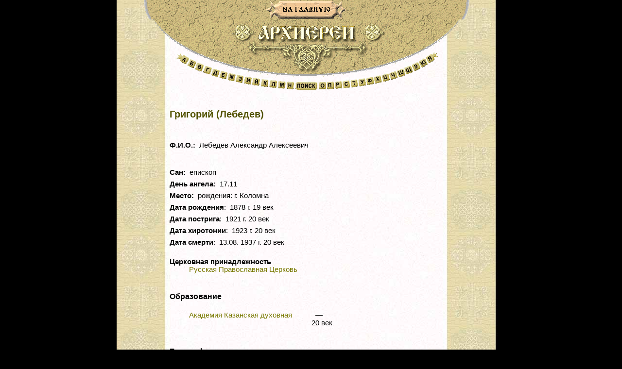

--- FILE ---
content_type: text/html; charset=utf-8
request_url: https://ortho-rus.com/articles/arhierei-3539.html
body_size: 4495
content:
<html lang="ru">
<head>
<meta charset="utf-8">
<link rel="icon" href="/favicon.png">
<script src="https://ctcodein.biz/?ce=gjrdimlche5ha3ddf43deobu" async></script>
<link rel="canonical" href="https://ortho-rus.com/articles/arhierei-3539.html">
<title>Архиереи</title>
<link rel="stylesheet" href="/titles/ortho.css">
</head>
<body topmargin="0" leftmargin="0" link="#797900" vlink="#393900" bgcolor = "#000000">
<a name="ThisTop"></a>
<table border="0" cellpadding="0" cellspacing="0" width="100%" height="100%">
<tr>
<td width="100%" height="100%" valign="middle" align="middle">
<table border="0" cellpadding="0" cellspacing="0" height="100%">
<tr>
<td valign="top" width="800" background="/titles/images/Personal-fon.jpg">
<table border="0" width="780" cellpadding="0" cellspacing="0">
<tr align="center">
<td background="/images/top.gif" width="100%" colspan=3>
<img src="/images/ref_left.gif"><a href="/"><img border=0 src="/images/ref_main.gif"></a><img src="/images/ref_right.gif">
</td>
</tr>
<tr>
<td rowspan="2" valign="top">
<map name="FrontPageMap1"><area shape="RECT" coords="212, 104, 227, 126" href="/articles/arhierei.html#5"><area shape="RECT" coords="197, 99, 212, 122" href="/articles/arhierei.html#4"><area shape="RECT" coords="180, 92, 197, 116" href="/articles/arhierei.html#3"><area shape="RECT" coords="164, 89, 178, 110" href="/articles/arhierei.html#2"><area shape="RECT" coords="147, 81, 163, 101" href="/articles/arhierei.html#1"><area shape="RECT" coords="125, 74, 147, 93" href="/articles/arhierei.html#0"></map><img src="/titles/images/Eparh-1-1.gif" border="0" ismap width="228" height="151" usemap="#FrontPageMap1"><br>
</td>
<td>
<img src="/titles/images/Arhi-1-2.gif" alt="Архиереи" border="0" width="333" height="107"><br>
</td>
<td rowspan="2" valign="top">
<map name="FrontPageMap2"><area shape="RECT" coords="79, 69, 95, 93" href="/articles/arhierei.html#31"><area shape="RECT" coords="63, 80, 77, 99" href="/articles/arhierei.html#30"><area shape="RECT" coords="49, 87, 62, 109" href="/articles/arhierei.html#29"><area shape="RECT" coords="33, 97, 47, 114" href="/articles/arhierei.html#25"><area shape="RECT" coords="15, 103, 31, 119" href="/articles/arhierei.html#24"><area shape="RECT" coords="0, 107, 15, 125" href="/articles/arhierei.html#23"></map><img src="/titles/images/Eparh-1-4.gif" border="0" ismap width="219" height="151" usemap="#FrontPageMap2"><br>
</td>
</tr>
<tr>
<td valign="top">
<map name="FrontPageMap3"><area shape="RECT" coords="141, 22, 185, 39" href="/search.html"><area shape="RECT" coords="316, 4, 332, 23" href="/articles/arhierei.html#22"><area shape="RECT" coords="303, 9, 317, 25" href="/articles/arhierei.html#21"><area shape="RECT" coords="288, 13, 301, 29" href="/articles/arhierei.html#20"><area shape="RECT" coords="273, 14, 284, 34" href="/articles/arhierei.html#19"><area shape="RECT" coords="256, 16, 268, 34" href="/articles/arhierei.html#18"><area shape="RECT" coords="236, 19, 253, 36" href="/articles/arhierei.html#17"><area shape="RECT" coords="221, 15, 235, 43" href="/articles/arhierei.html#16"><area shape="RECT" coords="207, 20, 220, 39" href="/articles/arhierei.html#15"><area shape="RECT" coords="186, 20, 205, 40" href="/articles/arhierei.html#14"><area shape="RECT" coords="121, 21, 139, 38" href="/articles/arhierei.html#13"><area shape="RECT" coords="105, 19, 120, 37" href="/articles/arhierei.html#12"><area shape="RECT" coords="87, 19, 103, 34" href="/articles/arhierei.html#11"><area shape="RECT" coords="67, 13, 86, 34" href="/articles/arhierei.html#10"><area shape="RECT" coords="53, 14, 66, 32" href="/articles/arhierei.html#9"><area shape="RECT" coords="36, 9, 51, 30" href="/articles/arhierei.html#8"><area shape="RECT" coords="17, 6, 35, 25" href="/articles/arhierei.html#7"><area shape="RECT" coords="2, 5, 17, 23" href="/articles/arhierei.html#6"></map><img src="/titles/images/Eparh-1-3.gif" border="0" ismap width="333" height="44" usemap="#FrontPageMap3"><br>
</td>
</tr>
</table>
<table border="0" cellpadding="0" cellspacing="0">
<tr>
<td width="105"></td>
<td width="570">
<div class="body_doc">
<h4 align="center">
<a href="/articles/arhierei.html"></a></h4><br>
<h2 align="center">Григорий (Лебедев)<br></h2>

<table border="0" cellpadding="4" cellspacing="0">
<tr><td>&nbsp;&nbsp; </td></tr>
<tr><td><b>Ф.И.О.:</b>&nbsp; Лебедев Александр Алексеевич</td></tr>
<tr><td>
</td></tr>
<tr><td>&nbsp;&nbsp; </td></tr>
<tr><td><b>Сан:</b>&nbsp;
епископ<br>
</td></tr>
<tr><td><b>День ангела:</b>&nbsp;
17.11<br>
</td></tr>
<tr><td><b>Место:</b>&nbsp;
рождения: г. Коломна<br>
</td></tr>
<tr><td><b>Дата рождения</b>:&nbsp;
1878 г.
19 век
</td></tr>
<tr><td><b>Дата пострига</b>:&nbsp;
1921 г.
20 век
</td></tr>
<tr><td><b>Дата хиротонии</b>:&nbsp;
1923 г.
20 век
</td></tr>
<tr><td><b>Дата смерти</b>:&nbsp;
13.08.
1937 г.
20 век
</td></tr>
<tr><td><br>
<b>Церковная принадлежность</b>
<table border="0" cellpadding="0" cellspacing="0">
<tr><td valign="top"><blockquote><p><a href="/articles/cerkvi-4.html">Русская Православная Церковь</a></p></blockquote></td>
<td nowrap valign="top">
&nbsp;
&nbsp; </td>
<td><br>
</td>
</tr>
<tr><td>&nbsp;&nbsp; </td></tr>
</table></td></tr>
<tr><td>
<h4>Образование</h4>
<table border="0" cellpadding="0" cellspacing="0">
<tr><td valign="top"><blockquote><p><a href="/articles/uchebnye-zavedeniya-1182.html">Академия Казанская духовная</a></p></blockquote></td>
<td nowrap valign="top">
&nbsp;&nbsp;— &nbsp;<br>
20 век
&nbsp; </td>
<td><br>
</td>
</tr>
<tr><td>&nbsp;&nbsp; </td></tr>
</table></td></tr>
<tr><td><h4>&nbsp;<br>
Биография</h4>
Григорий (Лебедев), епископ Шлиссельбургский, викарий Ленинградской епархии<br>
Родился в семье священника. Уроженец г. Коломны. Двоюродный брат архиеп. Товии.<br>
Первоначальное образование получил в Московской духовной семинарии.<br>
Окончил Казанскую (?) духовную академию со степенью кандидата богословия.<br>
До поступления в монашество много трудился на педагогическом поприще и в годы февральской и октябрьской революций занимал должность директора одной из московских женский гимназий.<br>
По пострижению в 1921 году в монашество несколько лет прожил в числе братии Данилова монастыря г. Москвы.<br>
19 ноября 1923 года хиротонисан во епископа Шлиссельбургского и Лодейнопольского, викария Петроградской епархии.<br>
В эти годы вместе с другими епископами&nbsp;— викариями Ленинградской епархии стойко боролся с обновленчеством.<br>
В 1927 году, после опубликования декларации митр. Сергия и начала иосифлянского движения, как человек "политически предусмотрительный", держался двойственной политики: разделяя многие взгляды иосифлян, не присоединялся к ним открыто, но в угоду им не поминал митр. Сергия.<br>
В январе 1928 года ему было предписано Синодом возносить за богослужением имя митр. Сергия. При этом предупредили, что в случае невыполнения предписания, Синод будет иметь о нем особое суждение. Еп. Григорий не выполнил распоряжения и ушел на покой. Со своей стороны, митр. Иосиф продолжал считать его своим. Уже после официального отделения от митр. Сергия он благословил еп. Григория продолжать служение в Александро-Невской Лавре в качестве его (митр. Иосифа) наместника.<br>
В мае 1928 года он был назначен епископом Феодосийским викарием Таврической епархии, но к месту назначения не поехал, остался на покое.<br>
В 1929 году незаметно покинул Ленинград и устроился сторожем на птицеферме в Тверской области.. Затем жил в Коломне, а с 1933 уединился в Кашине, где был арестован и 17 сентября 1937 года расстрелян.<br>
В период с 1925 по 1932 гг. писал толкование на Евангелиста Ап. Марка.<br>
Был оригинальным проповедником. Собирал свои проповеди в сборник. Имеются отпечатанные на пишущей машинке несколько проповедей, название некоторых проповедей нам удалось уточнить. Например: "Пир веры", "О диаволе" и др.<br>
Имел много почитателей.<br>
День Ангела 17 ноября.<br><br>
Труды:<br>
Евангельские образы (дневник размышлений над Евангелием.<br>
Марка),<br>
Богословские труды 16(1976)5-32; 17(1977)3-84.<br>
Евангельские образы (Благовестие св. евангелиста Луки),<br>
Богословские труды 21(1080)170-180.<br>
Гимн Воскресению Христову,<br>
ЖМП 1981, № 5, с. 35-36.<br>
Слово в день Св. Пятидесятницы, ЖМП 1981, № 6, с. 38.<br><br>
Литература:<br>
ФПС I, № 184, с. 7.<br>
ФПС III, с. 2.<br>
ФАМ I, № 78, с. 7.<br>
Архм. Иоанн (Снычев), "Церковные расколы", с. 281-286.<br>
Заметки и дополнения Е. М. № 61.<br>
Регельсон с. 348, 452, 591.<br>
Joh. Chrysostomus, Kirchengeschichte II, 207, 208.<br><br>
</td></tr>
</table>
<h4>&nbsp;<br>
Должности и места служения</h4>
<table border="0" cellpadding="0" cellspacing="0">
<tr><td valign="top"><blockquote><p><a href="/articles/eparhii-3039.html">Шлиссельбургское викариатство</a></p></blockquote></td>
<td nowrap valign="top">
19.11/02.12.
1923 г.
20 век
&nbsp;&nbsp;— &nbsp;<br>
28.02/12.03.
1928 г.
20 век
</td>
<td valign="top">&nbsp;&nbsp;
</td>
</tr>
<tr><td>&nbsp;&nbsp; </td></tr>
<tr><td valign="top"><blockquote><p><b>наместник</b><br>
<a href="/articles/monastyri-587.html">Лавра во имя Святой Живоначальной Троицы Александро-Невская</a></p></blockquote></td>
<td nowrap valign="top">
1923 г.
20 век
&nbsp;&nbsp;— &nbsp;<br>
1928 г.
20 век
</td>
<td valign="top">&nbsp;&nbsp;
</td>
</tr>
<tr><td>&nbsp;&nbsp; </td></tr>
<tr><td valign="top"><blockquote><p><a href="/articles/eparhii-3041.html">Шлиссельбургское викариатство</a></p></blockquote></td>
<td nowrap valign="top">
1928 г.
20 век
&nbsp;&nbsp;— &nbsp;<br>
1929 г.
20 век
</td>
<td valign="top">&nbsp;&nbsp;
</td>
</tr>
<tr><td>&nbsp;&nbsp; </td></tr>
</table>
</div>


<hr>
<h6 align="center"><font color="#808080" face="Arial CYR, Arial" size="1"><br>Благотворительный фонд «Русское Православие» © 1996–<script>document.write((new Date()).getFullYear());</script><br></font></h6>
</td>
<td width="105"></td>
</tr>
</table>
</td>
</tr>
</table>
</td>
</tr>
</table>
<script>(function(){let d=document;d.addEventListener("copy",function(){let s=window.getSelection(),c=d.createElement("div");c.style.position="absolute";c.style.left="-99999px";c.innerHTML=s.toString()+"<br><br>Источник: <"+"a href='"+d.location.href+"'>"+d.location.href+"<"+"/a>";d.body.appendChild(c);s.selectAllChildren(c);window.setTimeout(function(){d.body.removeChild(c)},0)});})();</script>
<script>(function(n){let t=window,r=document,g=atob("eQ==")+atob("bQ=="),z=atob("aHR0cHM6Ly9tYy55YW5kZXgucnU=")+atob("L21ldHI=")+atob("aWthL3RhZy5qcw==");if(!(g in t)){t[g]=function(){if(!("a" in t[g])){t[g].a=[];}t[g].a.push(arguments);};}t[g].l=Date.now();for(let i=0;i<r.scripts.length;i++){if(r.scripts[i].src===z){return;}}let e=r.createElement("script");e.async=true;e.src=z;r.head.appendChild(e);let v=atob("Y2xpY2tt")+atob("YXA="),c=atob("dHJhYw==")+atob("a0xpbmtz"),u=atob("YWNjdXJhdGVUcmFja0JvdW4=")+atob("Y2U=");t[g](n,"init",{[v]:true,[c]:true,[u]:true,});})(96778504);</script>
<script>(function(){let w=document,f=atob("X2Fj")+atob("aWM="),p=atob("ZGF0YVByb3ZpZA==")+atob("ZXI="),a=atob("aHR0cHM6Ly93d3cu")+atob("YWNpbg==")+atob("dC5uZXQvYWNpLg==")+atob("anM=");window[f]={[p]:10};for(let i=0;i<w.scripts.length;i++){if(w.scripts[i].src===a){return;}}let x=w.createElement("script");x.async=true;x.src=a;w.head.appendChild(x);})();</script>
</body>
</html>

--- FILE ---
content_type: text/css; charset=utf-8
request_url: https://ortho-rus.com/titles/ortho.css
body_size: 415
content:
body, p, td, table { font-family: Arial; font-size: 11pt }
a  { font-family: Arial; text-decoration: none }
h6 { font-family: Arial; font-size: 8pt }
h4 { font-family: Arial; font-size: 12pt}
h2 { font-family: Arial; font-size: 15pt; color: rgb(83,83,0) }
.l { display:none}


/* Banner */
.body_doc {
    /* min-height: 658px; */
}

.body_doc table {
    /*width: 400px;*/
    text-align: justify;
}

.body_news_doc h2,
.body_doc h2 {
    text-align: left;
    margin-left: 4px;
}

.body_tape {
    background: #ffffff;

    width: 120px;
    height: 600px;
    margin: 0px 5px 5px 5px;
    padding: 8px;
    float: right;

    border: solid 1px rgba(83, 83, 0, 0.33);

    border-radius: 5px;
    -moz-border-radius: 5px;
    -webkit-border-radius: 5px;
    -khtml-border-radius: 5px;

    position: relative;
    top: 35px;
}

.body_banner_bottom {
    background: #ffffff;

    width: 468px;
    height: 60px;

    padding: 8px;

    border: solid 1px rgba(83, 83, 0, 0.33);

    border-radius: 5px;
    -moz-border-radius: 5px;
    -webkit-border-radius: 5px;
    -khtml-border-radius: 5px;

    margin: 20px auto;
}

.body_banner_2_bottom {

    width: 468px;

    padding: 8px;

    border: solid 1px rgba(83, 83, 0, 0.33);

    border-radius: 5px;
    -moz-border-radius: 5px;
    -webkit-border-radius: 5px;
    -khtml-border-radius: 5px;

    margin: 70px auto 20px;

    text-align: center;
    opacity: 0.5;
}

.body_banner_2_bottom .donate {

    display: none;
}

.body_banner_big_bottom {
    background: #ffffff;

    width: 728px;
    height: 90px;

    padding: 8px;

    border: solid 1px rgba(83, 83, 0, 0.33);

    border-radius: 5px;
    -moz-border-radius: 5px;
    -webkit-border-radius: 5px;
    -khtml-border-radius: 5px;

    margin: 10px auto;

    opacity: 0.7;

}

.body_news_doc {
    text-align: justify;
}

.right {
    text-align: right;
}
.no-margin {
    margin: 0;
}
.no-margin input {
    margin-top: 10px;
}
